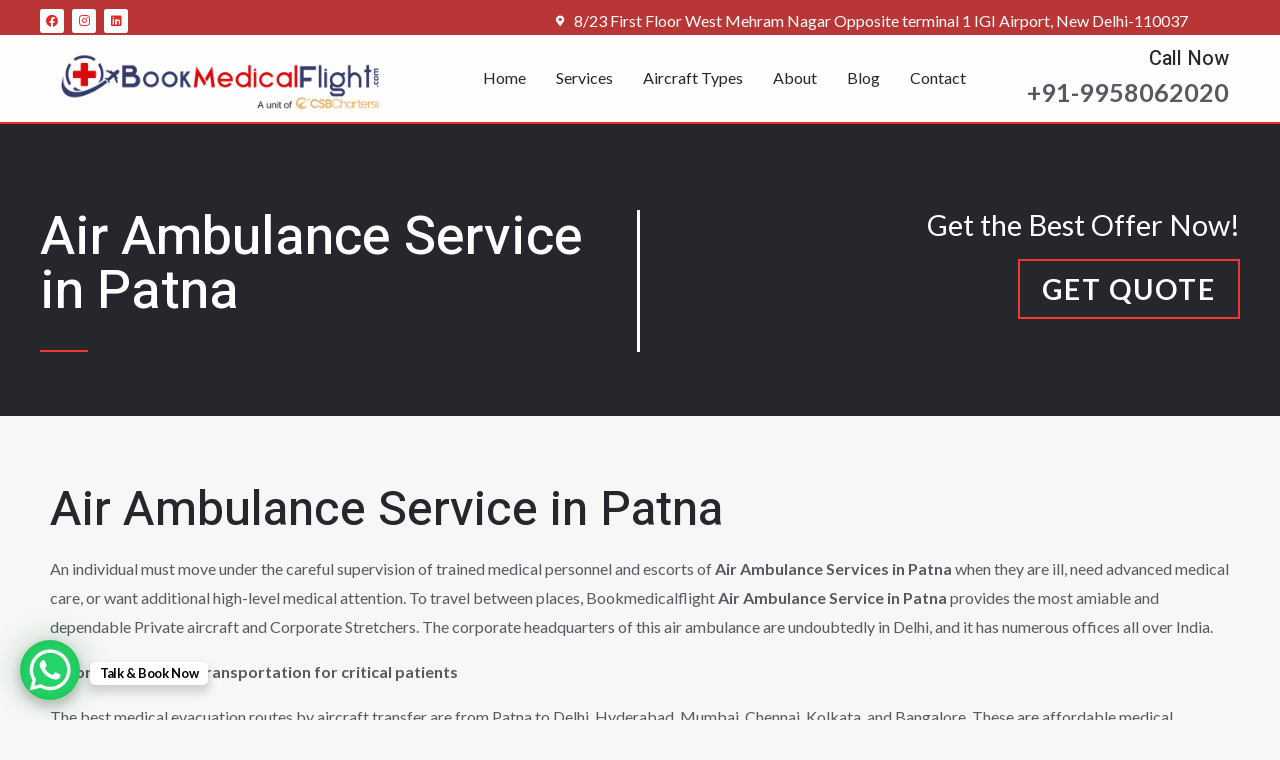

--- FILE ---
content_type: text/css
request_url: https://bookmedicalflight.com/wp-content/uploads/elementor/css/post-1998.css?ver=1746208348
body_size: 427
content:
.elementor-1998 .elementor-element.elementor-element-14db3480:not(.elementor-motion-effects-element-type-background), .elementor-1998 .elementor-element.elementor-element-14db3480 > .elementor-motion-effects-container > .elementor-motion-effects-layer{background-color:var( --e-global-color-astglobalcolor2 );}.elementor-1998 .elementor-element.elementor-element-14db3480{transition:background 0.3s, border 0.3s, border-radius 0.3s, box-shadow 0.3s;padding:86px 40px 64px 40px;}.elementor-1998 .elementor-element.elementor-element-14db3480 > .elementor-background-overlay{transition:background 0.3s, border-radius 0.3s, opacity 0.3s;}.elementor-1998 .elementor-element.elementor-element-17fc896c > .elementor-widget-wrap > .elementor-widget:not(.elementor-widget__width-auto):not(.elementor-widget__width-initial):not(:last-child):not(.elementor-absolute){margin-bottom:32px;}.elementor-1998 .elementor-element.elementor-element-17fc896c > .elementor-element-populated{border-style:solid;border-width:0px 3px 0px 0px;border-color:#FFFFFF;}.elementor-1998 .elementor-element.elementor-element-2cd00a17{text-align:left;}.elementor-1998 .elementor-element.elementor-element-2cd00a17 .elementor-heading-title{font-size:54px;color:#FFFFFF;}.elementor-1998 .elementor-element.elementor-element-5ea998fc{--divider-border-style:solid;--divider-color:var( --e-global-color-astglobalcolor0 );--divider-border-width:2px;}.elementor-1998 .elementor-element.elementor-element-5ea998fc .elementor-divider-separator{width:48px;margin:0 auto;margin-left:0;}.elementor-1998 .elementor-element.elementor-element-5ea998fc .elementor-divider{text-align:left;padding-block-start:0px;padding-block-end:0px;}.elementor-1998 .elementor-element.elementor-element-5d8b8641{text-align:right;}.elementor-1998 .elementor-element.elementor-element-5d8b8641 .elementor-heading-title{font-size:29px;color:#FFFFFF;}.elementor-1998 .elementor-element.elementor-element-24b0e791 .elementor-button{-webkit-box-pack:center;-ms-flex-pack:center;justify-content:center;-webkit-box-align:center;-ms-flex-align:center;align-items:center;display:inline-flex;font-size:28px;fill:#FFFFFF;color:#FFFFFF;}.elementor-1998 .elementor-element.elementor-element-4d72cce{padding:60px 0px 60px 0px;}@media(max-width:1024px){.elementor-1998 .elementor-element.elementor-element-14db3480{padding:144px 40px 48px 40px;}}@media(max-width:767px){.elementor-1998 .elementor-element.elementor-element-14db3480{padding:104px 24px 48px 24px;}.elementor-1998 .elementor-element.elementor-element-17fc896c > .elementor-element-populated{border-width:0px 0px 0px 0px;}.elementor-1998 .elementor-element.elementor-element-2cd00a17{text-align:center;}.elementor-1998 .elementor-element.elementor-element-2cd00a17 .elementor-heading-title{font-size:31px;}.elementor-1998 .elementor-element.elementor-element-5ea998fc .elementor-divider{text-align:center;}.elementor-1998 .elementor-element.elementor-element-5ea998fc .elementor-divider-separator{margin:0 auto;margin-center:0;}.elementor-1998 .elementor-element.elementor-element-5d8b8641{text-align:center;}}

--- FILE ---
content_type: text/css
request_url: https://bookmedicalflight.com/wp-content/uploads/elementor/css/post-1703.css?ver=1746123210
body_size: 1262
content:
.elementor-1703 .elementor-element.elementor-element-f659dcc:not(.elementor-motion-effects-element-type-background), .elementor-1703 .elementor-element.elementor-element-f659dcc > .elementor-motion-effects-container > .elementor-motion-effects-layer{background-color:#BA3636;}.elementor-1703 .elementor-element.elementor-element-f659dcc{transition:background 0.3s, border 0.3s, border-radius 0.3s, box-shadow 0.3s;margin-top:0px;margin-bottom:0px;padding:6px 0px 0px 0px;}.elementor-1703 .elementor-element.elementor-element-f659dcc > .elementor-background-overlay{transition:background 0.3s, border-radius 0.3s, opacity 0.3s;}.elementor-1703 .elementor-element.elementor-element-9b15ef3 > .elementor-element-populated{margin:0px 0px 0px 0px;--e-column-margin-right:0px;--e-column-margin-left:0px;padding:0px 0px 0px 0px;}.elementor-1703 .elementor-element.elementor-element-32883dc > .elementor-element-populated{margin:0px 0px 0px 0px;--e-column-margin-right:0px;--e-column-margin-left:0px;padding:0px 0px 0px 0px;}.elementor-1703 .elementor-element.elementor-element-fc07e73{--grid-template-columns:repeat(0, auto);--icon-size:12px;--grid-column-gap:5px;--grid-row-gap:0px;}.elementor-1703 .elementor-element.elementor-element-fc07e73 .elementor-widget-container{text-align:left;}.elementor-1703 .elementor-element.elementor-element-fc07e73 > .elementor-widget-container{margin:0px 0px 0px 0px;padding:0px 0px 0px 0px;}.elementor-1703 .elementor-element.elementor-element-fc07e73 .elementor-social-icon{background-color:#FFFFFF;}.elementor-1703 .elementor-element.elementor-element-fc07e73 .elementor-social-icon i{color:#E82626;}.elementor-1703 .elementor-element.elementor-element-fc07e73 .elementor-social-icon svg{fill:#E82626;}.elementor-1703 .elementor-element.elementor-element-6dacc4b > .elementor-element-populated{margin:0px 0px 0px 0px;--e-column-margin-right:0px;--e-column-margin-left:0px;padding:0px 0px 0px 0px;}.elementor-1703 .elementor-element.elementor-element-592a49f > .elementor-widget-container{margin:0px 0px 0px 0px;padding:0px 0px 0px 0px;}.elementor-1703 .elementor-element.elementor-element-592a49f .elementor-icon-list-items:not(.elementor-inline-items) .elementor-icon-list-item:not(:last-child){padding-bottom:calc(0px/2);}.elementor-1703 .elementor-element.elementor-element-592a49f .elementor-icon-list-items:not(.elementor-inline-items) .elementor-icon-list-item:not(:first-child){margin-top:calc(0px/2);}.elementor-1703 .elementor-element.elementor-element-592a49f .elementor-icon-list-items.elementor-inline-items .elementor-icon-list-item{margin-right:calc(0px/2);margin-left:calc(0px/2);}.elementor-1703 .elementor-element.elementor-element-592a49f .elementor-icon-list-items.elementor-inline-items{margin-right:calc(-0px/2);margin-left:calc(-0px/2);}body.rtl .elementor-1703 .elementor-element.elementor-element-592a49f .elementor-icon-list-items.elementor-inline-items .elementor-icon-list-item:after{left:calc(-0px/2);}body:not(.rtl) .elementor-1703 .elementor-element.elementor-element-592a49f .elementor-icon-list-items.elementor-inline-items .elementor-icon-list-item:after{right:calc(-0px/2);}.elementor-1703 .elementor-element.elementor-element-592a49f .elementor-icon-list-icon i{color:#FFFFFF;transition:color 0.3s;}.elementor-1703 .elementor-element.elementor-element-592a49f .elementor-icon-list-icon svg{fill:#FFFFFF;transition:fill 0.3s;}.elementor-1703 .elementor-element.elementor-element-592a49f .elementor-icon-list-item:hover .elementor-icon-list-icon i{color:#FFFFFF;}.elementor-1703 .elementor-element.elementor-element-592a49f .elementor-icon-list-item:hover .elementor-icon-list-icon svg{fill:#FFFFFF;}.elementor-1703 .elementor-element.elementor-element-592a49f{--e-icon-list-icon-size:11px;--icon-vertical-offset:0px;}.elementor-1703 .elementor-element.elementor-element-592a49f .elementor-icon-list-text{color:#FFFFFF;transition:color 0.3s;}.elementor-1703 .elementor-element.elementor-element-cc054af:not(.elementor-motion-effects-element-type-background), .elementor-1703 .elementor-element.elementor-element-cc054af > .elementor-motion-effects-container > .elementor-motion-effects-layer{background-color:#FFFFFFF0;}.elementor-1703 .elementor-element.elementor-element-cc054af{border-style:solid;border-width:0px 0px 2px 0px;border-color:#FF2626;transition:background 0.3s, border 0.3s, border-radius 0.3s, box-shadow 0.3s;padding:7px 0px 0px 0px;}.elementor-1703 .elementor-element.elementor-element-cc054af > .elementor-background-overlay{transition:background 0.3s, border-radius 0.3s, opacity 0.3s;}.elementor-1703 .elementor-element.elementor-element-59ba934 > .elementor-element-populated{margin:0px 0px 0px 0px;--e-column-margin-right:0px;--e-column-margin-left:0px;padding:0px 0px 0px 0px;}.elementor-1703 .elementor-element.elementor-element-dda5d95 > .elementor-element-populated{padding:13px 0px 0px 0px;}.elementor-1703 .elementor-element.elementor-element-1b3cdbe .menu-item a.hfe-menu-item{padding-left:15px;padding-right:15px;}.elementor-1703 .elementor-element.elementor-element-1b3cdbe .menu-item a.hfe-sub-menu-item{padding-left:calc( 15px + 20px );padding-right:15px;}.elementor-1703 .elementor-element.elementor-element-1b3cdbe .hfe-nav-menu__layout-vertical .menu-item ul ul a.hfe-sub-menu-item{padding-left:calc( 15px + 40px );padding-right:15px;}.elementor-1703 .elementor-element.elementor-element-1b3cdbe .hfe-nav-menu__layout-vertical .menu-item ul ul ul a.hfe-sub-menu-item{padding-left:calc( 15px + 60px );padding-right:15px;}.elementor-1703 .elementor-element.elementor-element-1b3cdbe .hfe-nav-menu__layout-vertical .menu-item ul ul ul ul a.hfe-sub-menu-item{padding-left:calc( 15px + 80px );padding-right:15px;}.elementor-1703 .elementor-element.elementor-element-1b3cdbe .menu-item a.hfe-menu-item, .elementor-1703 .elementor-element.elementor-element-1b3cdbe .menu-item a.hfe-sub-menu-item{padding-top:15px;padding-bottom:15px;}body:not(.rtl) .elementor-1703 .elementor-element.elementor-element-1b3cdbe .hfe-nav-menu__layout-horizontal .hfe-nav-menu > li.menu-item:not(:last-child){margin-right:0px;}body.rtl .elementor-1703 .elementor-element.elementor-element-1b3cdbe .hfe-nav-menu__layout-horizontal .hfe-nav-menu > li.menu-item:not(:last-child){margin-left:0px;}.elementor-1703 .elementor-element.elementor-element-1b3cdbe nav:not(.hfe-nav-menu__layout-horizontal) .hfe-nav-menu > li.menu-item:not(:last-child){margin-bottom:0px;}body:not(.rtl) .elementor-1703 .elementor-element.elementor-element-1b3cdbe .hfe-nav-menu__layout-horizontal .hfe-nav-menu > li.menu-item{margin-bottom:0px;}.elementor-1703 .elementor-element.elementor-element-1b3cdbe ul.sub-menu{width:220px;}.elementor-1703 .elementor-element.elementor-element-1b3cdbe .sub-menu a.hfe-sub-menu-item,
						 .elementor-1703 .elementor-element.elementor-element-1b3cdbe nav.hfe-dropdown li a.hfe-menu-item,
						 .elementor-1703 .elementor-element.elementor-element-1b3cdbe nav.hfe-dropdown li a.hfe-sub-menu-item,
						 .elementor-1703 .elementor-element.elementor-element-1b3cdbe nav.hfe-dropdown-expandible li a.hfe-menu-item,
						 .elementor-1703 .elementor-element.elementor-element-1b3cdbe nav.hfe-dropdown-expandible li a.hfe-sub-menu-item{padding-top:15px;padding-bottom:15px;}.elementor-1703 .elementor-element.elementor-element-1b3cdbe .hfe-nav-menu__toggle{margin:0 auto;}.elementor-1703 .elementor-element.elementor-element-1b3cdbe .hfe-nav-menu-layout:not(.hfe-pointer__framed) .menu-item.parent a.hfe-menu-item:before,
								.elementor-1703 .elementor-element.elementor-element-1b3cdbe .hfe-nav-menu-layout:not(.hfe-pointer__framed) .menu-item.parent a.hfe-menu-item:after{background-color:#F93E3E;}.elementor-1703 .elementor-element.elementor-element-1b3cdbe .hfe-nav-menu-layout:not(.hfe-pointer__framed) .menu-item.parent .sub-menu .hfe-has-submenu-container a:after{background-color:unset;}.elementor-1703 .elementor-element.elementor-element-1b3cdbe .hfe-pointer__framed .menu-item.parent a.hfe-menu-item:before,
								.elementor-1703 .elementor-element.elementor-element-1b3cdbe .hfe-pointer__framed .menu-item.parent a.hfe-menu-item:after{border-color:#F93E3E;}.elementor-1703 .elementor-element.elementor-element-1b3cdbe .sub-menu,
								.elementor-1703 .elementor-element.elementor-element-1b3cdbe nav.hfe-dropdown,
								.elementor-1703 .elementor-element.elementor-element-1b3cdbe nav.hfe-dropdown-expandible,
								.elementor-1703 .elementor-element.elementor-element-1b3cdbe nav.hfe-dropdown .menu-item a.hfe-menu-item,
								.elementor-1703 .elementor-element.elementor-element-1b3cdbe nav.hfe-dropdown .menu-item a.hfe-sub-menu-item{background-color:#fff;}.elementor-1703 .elementor-element.elementor-element-1b3cdbe .sub-menu li.menu-item:not(:last-child),
						.elementor-1703 .elementor-element.elementor-element-1b3cdbe nav.hfe-dropdown li.menu-item:not(:last-child),
						.elementor-1703 .elementor-element.elementor-element-1b3cdbe nav.hfe-dropdown-expandible li.menu-item:not(:last-child){border-bottom-style:solid;border-bottom-color:#c4c4c4;border-bottom-width:1px;}.elementor-1703 .elementor-element.elementor-element-138e98c > .elementor-element-populated{transition:background 0.3s, border 0.3s, border-radius 0.3s, box-shadow 0.3s;padding:7px 7px 7px 7px;}.elementor-1703 .elementor-element.elementor-element-138e98c > .elementor-element-populated > .elementor-background-overlay{transition:background 0.3s, border-radius 0.3s, opacity 0.3s;}.elementor-1703 .elementor-element.elementor-element-820aec3 .elementor-icon-box-wrapper{text-align:right;}.elementor-1703 .elementor-element.elementor-element-820aec3 .elementor-icon-box-title{margin-bottom:0px;}.elementor-1703 .elementor-element.elementor-element-820aec3 .elementor-icon-box-title, .elementor-1703 .elementor-element.elementor-element-820aec3 .elementor-icon-box-title a{font-size:20px;}.elementor-1703 .elementor-element.elementor-element-820aec3 .elementor-icon-box-description{font-size:25px;}.elementor-1703 .elementor-element.elementor-element-9abf4bf:not(.elementor-motion-effects-element-type-background), .elementor-1703 .elementor-element.elementor-element-9abf4bf > .elementor-motion-effects-container > .elementor-motion-effects-layer{background-color:#FFFFFFF0;}.elementor-1703 .elementor-element.elementor-element-9abf4bf{border-style:solid;border-width:0px 0px 2px 0px;border-color:#FF2626;transition:background 0.3s, border 0.3s, border-radius 0.3s, box-shadow 0.3s;padding:7px 0px 0px 0px;}.elementor-1703 .elementor-element.elementor-element-9abf4bf > .elementor-background-overlay{transition:background 0.3s, border-radius 0.3s, opacity 0.3s;}.elementor-1703 .elementor-element.elementor-element-016f588 > .elementor-element-populated{margin:0px 0px 0px 0px;--e-column-margin-right:0px;--e-column-margin-left:0px;padding:0px 0px 0px 0px;}.elementor-1703 .elementor-element.elementor-element-df22d7f .menu-item a.hfe-menu-item{padding-left:15px;padding-right:15px;}.elementor-1703 .elementor-element.elementor-element-df22d7f .menu-item a.hfe-sub-menu-item{padding-left:calc( 15px + 20px );padding-right:15px;}.elementor-1703 .elementor-element.elementor-element-df22d7f .hfe-nav-menu__layout-vertical .menu-item ul ul a.hfe-sub-menu-item{padding-left:calc( 15px + 40px );padding-right:15px;}.elementor-1703 .elementor-element.elementor-element-df22d7f .hfe-nav-menu__layout-vertical .menu-item ul ul ul a.hfe-sub-menu-item{padding-left:calc( 15px + 60px );padding-right:15px;}.elementor-1703 .elementor-element.elementor-element-df22d7f .hfe-nav-menu__layout-vertical .menu-item ul ul ul ul a.hfe-sub-menu-item{padding-left:calc( 15px + 80px );padding-right:15px;}.elementor-1703 .elementor-element.elementor-element-df22d7f .menu-item a.hfe-menu-item, .elementor-1703 .elementor-element.elementor-element-df22d7f .menu-item a.hfe-sub-menu-item{padding-top:15px;padding-bottom:15px;}body:not(.rtl) .elementor-1703 .elementor-element.elementor-element-df22d7f .hfe-nav-menu__layout-horizontal .hfe-nav-menu > li.menu-item:not(:last-child){margin-right:0px;}body.rtl .elementor-1703 .elementor-element.elementor-element-df22d7f .hfe-nav-menu__layout-horizontal .hfe-nav-menu > li.menu-item:not(:last-child){margin-left:0px;}.elementor-1703 .elementor-element.elementor-element-df22d7f nav:not(.hfe-nav-menu__layout-horizontal) .hfe-nav-menu > li.menu-item:not(:last-child){margin-bottom:0px;}body:not(.rtl) .elementor-1703 .elementor-element.elementor-element-df22d7f .hfe-nav-menu__layout-horizontal .hfe-nav-menu > li.menu-item{margin-bottom:0px;}.elementor-1703 .elementor-element.elementor-element-df22d7f ul.sub-menu{width:220px;}.elementor-1703 .elementor-element.elementor-element-df22d7f .sub-menu a.hfe-sub-menu-item,
						 .elementor-1703 .elementor-element.elementor-element-df22d7f nav.hfe-dropdown li a.hfe-menu-item,
						 .elementor-1703 .elementor-element.elementor-element-df22d7f nav.hfe-dropdown li a.hfe-sub-menu-item,
						 .elementor-1703 .elementor-element.elementor-element-df22d7f nav.hfe-dropdown-expandible li a.hfe-menu-item,
						 .elementor-1703 .elementor-element.elementor-element-df22d7f nav.hfe-dropdown-expandible li a.hfe-sub-menu-item{padding-top:15px;padding-bottom:15px;}.elementor-1703 .elementor-element.elementor-element-df22d7f .hfe-nav-menu__toggle{margin:0 auto;}.elementor-1703 .elementor-element.elementor-element-df22d7f .hfe-nav-menu-layout:not(.hfe-pointer__framed) .menu-item.parent a.hfe-menu-item:before,
								.elementor-1703 .elementor-element.elementor-element-df22d7f .hfe-nav-menu-layout:not(.hfe-pointer__framed) .menu-item.parent a.hfe-menu-item:after{background-color:#F93E3E;}.elementor-1703 .elementor-element.elementor-element-df22d7f .hfe-nav-menu-layout:not(.hfe-pointer__framed) .menu-item.parent .sub-menu .hfe-has-submenu-container a:after{background-color:unset;}.elementor-1703 .elementor-element.elementor-element-df22d7f .hfe-pointer__framed .menu-item.parent a.hfe-menu-item:before,
								.elementor-1703 .elementor-element.elementor-element-df22d7f .hfe-pointer__framed .menu-item.parent a.hfe-menu-item:after{border-color:#F93E3E;}.elementor-1703 .elementor-element.elementor-element-df22d7f .sub-menu,
								.elementor-1703 .elementor-element.elementor-element-df22d7f nav.hfe-dropdown,
								.elementor-1703 .elementor-element.elementor-element-df22d7f nav.hfe-dropdown-expandible,
								.elementor-1703 .elementor-element.elementor-element-df22d7f nav.hfe-dropdown .menu-item a.hfe-menu-item,
								.elementor-1703 .elementor-element.elementor-element-df22d7f nav.hfe-dropdown .menu-item a.hfe-sub-menu-item{background-color:#fff;}.elementor-1703 .elementor-element.elementor-element-df22d7f .sub-menu li.menu-item:not(:last-child),
						.elementor-1703 .elementor-element.elementor-element-df22d7f nav.hfe-dropdown li.menu-item:not(:last-child),
						.elementor-1703 .elementor-element.elementor-element-df22d7f nav.hfe-dropdown-expandible li.menu-item:not(:last-child){border-bottom-style:solid;border-bottom-color:#c4c4c4;border-bottom-width:1px;}@media(max-width:1024px){body:not(.rtl) .elementor-1703 .elementor-element.elementor-element-1b3cdbe.hfe-nav-menu__breakpoint-tablet .hfe-nav-menu__layout-horizontal .hfe-nav-menu > li.menu-item:not(:last-child){margin-right:0px;}body .elementor-1703 .elementor-element.elementor-element-1b3cdbe nav.hfe-nav-menu__layout-vertical .hfe-nav-menu > li.menu-item:not(:last-child){margin-bottom:0px;}body:not(.rtl) .elementor-1703 .elementor-element.elementor-element-df22d7f.hfe-nav-menu__breakpoint-tablet .hfe-nav-menu__layout-horizontal .hfe-nav-menu > li.menu-item:not(:last-child){margin-right:0px;}body .elementor-1703 .elementor-element.elementor-element-df22d7f nav.hfe-nav-menu__layout-vertical .hfe-nav-menu > li.menu-item:not(:last-child){margin-bottom:0px;}}@media(min-width:768px){.elementor-1703 .elementor-element.elementor-element-32883dc{width:42.966%;}.elementor-1703 .elementor-element.elementor-element-6dacc4b{width:57.034%;}.elementor-1703 .elementor-element.elementor-element-5fa2231{width:30.025%;}.elementor-1703 .elementor-element.elementor-element-dda5d95{width:48.426%;}.elementor-1703 .elementor-element.elementor-element-138e98c{width:21.215%;}}@media(max-width:767px){.elementor-1703 .elementor-element.elementor-element-fc07e73 .elementor-widget-container{text-align:left;}body:not(.rtl) .elementor-1703 .elementor-element.elementor-element-1b3cdbe.hfe-nav-menu__breakpoint-mobile .hfe-nav-menu__layout-horizontal .hfe-nav-menu > li.menu-item:not(:last-child){margin-right:0px;}body .elementor-1703 .elementor-element.elementor-element-1b3cdbe nav.hfe-nav-menu__layout-vertical .hfe-nav-menu > li.menu-item:not(:last-child){margin-bottom:0px;}.elementor-1703 .elementor-element.elementor-element-bcb5391{width:var( --container-widget-width, 80% );max-width:80%;--container-widget-width:80%;--container-widget-flex-grow:0;}body:not(.rtl) .elementor-1703 .elementor-element.elementor-element-df22d7f.hfe-nav-menu__breakpoint-mobile .hfe-nav-menu__layout-horizontal .hfe-nav-menu > li.menu-item:not(:last-child){margin-right:0px;}body .elementor-1703 .elementor-element.elementor-element-df22d7f nav.hfe-nav-menu__layout-vertical .hfe-nav-menu > li.menu-item:not(:last-child){margin-bottom:0px;}.elementor-1703 .elementor-element.elementor-element-df22d7f{width:var( --container-widget-width, 20% );max-width:20%;--container-widget-width:20%;--container-widget-flex-grow:0;}}

--- FILE ---
content_type: text/css
request_url: https://bookmedicalflight.com/wp-content/uploads/elementor/css/post-1897.css?ver=1746123210
body_size: 1491
content:
.elementor-1897 .elementor-element.elementor-element-4123af20{transition:background 0.3s, border 0.3s, border-radius 0.3s, box-shadow 0.3s;margin-top:55px;margin-bottom:0px;}.elementor-1897 .elementor-element.elementor-element-4123af20 > .elementor-background-overlay{transition:background 0.3s, border-radius 0.3s, opacity 0.3s;}.elementor-1897 .elementor-element.elementor-element-5c53221c > .elementor-element-populated{padding:60px 120px 23px 0px;}.elementor-1897 .elementor-element.elementor-element-7f26a6e0 .elementor-heading-title{font-size:45px;}.elementor-1897 .elementor-element.elementor-element-58c3983e > .elementor-widget-container{margin:0px 0px -16px 0px;}.elementor-1897 .elementor-element.elementor-element-58c3983e{font-weight:600;color:var( --e-global-color-astglobalcolor2 );}.elementor-1897 .elementor-element.elementor-element-2feb3e2a .elementor-icon-list-icon i{color:var( --e-global-color-astglobalcolor0 );transition:color 0.3s;}.elementor-1897 .elementor-element.elementor-element-2feb3e2a .elementor-icon-list-icon svg{fill:var( --e-global-color-astglobalcolor0 );transition:fill 0.3s;}.elementor-1897 .elementor-element.elementor-element-2feb3e2a{--e-icon-list-icon-size:14px;--icon-vertical-offset:0px;}.elementor-1897 .elementor-element.elementor-element-2feb3e2a .elementor-icon-list-item > .elementor-icon-list-text, .elementor-1897 .elementor-element.elementor-element-2feb3e2a .elementor-icon-list-item > a{font-size:25px;}.elementor-1897 .elementor-element.elementor-element-2feb3e2a .elementor-icon-list-text{transition:color 0.3s;}.elementor-1897 .elementor-element.elementor-element-586eac2d:not(.elementor-motion-effects-element-type-background) > .elementor-widget-wrap, .elementor-1897 .elementor-element.elementor-element-586eac2d > .elementor-widget-wrap > .elementor-motion-effects-container > .elementor-motion-effects-layer{background-color:#f2382c;}.elementor-1897 .elementor-element.elementor-element-586eac2d > .elementor-element-populated, .elementor-1897 .elementor-element.elementor-element-586eac2d > .elementor-element-populated > .elementor-background-overlay, .elementor-1897 .elementor-element.elementor-element-586eac2d > .elementor-background-slideshow{border-radius:30px 30px 0px 0px;}.elementor-1897 .elementor-element.elementor-element-586eac2d > .elementor-element-populated{transition:background 0.3s, border 0.3s, border-radius 0.3s, box-shadow 0.3s;padding:40px 40px 30px 40px;}.elementor-1897 .elementor-element.elementor-element-586eac2d > .elementor-element-populated > .elementor-background-overlay{transition:background 0.3s, border-radius 0.3s, opacity 0.3s;}.elementor-1897 .elementor-element.elementor-element-4b1e268c:not(.elementor-motion-effects-element-type-background), .elementor-1897 .elementor-element.elementor-element-4b1e268c > .elementor-motion-effects-container > .elementor-motion-effects-layer{background-color:#343c6c;background-image:url("https://bookmedicalflight.com/wp-content/uploads/2021/05/security-service-rank-img-bg.jpg");}.elementor-1897 .elementor-element.elementor-element-4b1e268c > .elementor-background-overlay{background-color:#19196C;opacity:0.79;transition:background 0.3s, border-radius 0.3s, opacity 0.3s;}.elementor-1897 .elementor-element.elementor-element-4b1e268c{transition:background 0.3s, border 0.3s, border-radius 0.3s, box-shadow 0.3s;padding:60px 0px 60px 0px;}.elementor-1897 .elementor-element.elementor-element-6d70624a .elementor-heading-title{color:#FFFFFF;}.elementor-1897 .elementor-element.elementor-element-2eb642ba{color:#FFFFFF;}.elementor-1897 .elementor-element.elementor-element-7241a84e{--divider-border-style:solid;--divider-color:#FF1212;--divider-border-width:3.6px;}.elementor-1897 .elementor-element.elementor-element-7241a84e .elementor-divider-separator{width:19%;}.elementor-1897 .elementor-element.elementor-element-7241a84e .elementor-divider{padding-block-start:11px;padding-block-end:11px;}.elementor-1897 .elementor-element.elementor-element-68ad0474 .elementor-icon-list-icon i{color:#FA2D2D;transition:color 0.3s;}.elementor-1897 .elementor-element.elementor-element-68ad0474 .elementor-icon-list-icon svg{fill:#FA2D2D;transition:fill 0.3s;}.elementor-1897 .elementor-element.elementor-element-68ad0474{--e-icon-list-icon-size:14px;--icon-vertical-offset:0px;}.elementor-1897 .elementor-element.elementor-element-68ad0474 .elementor-icon-list-item > .elementor-icon-list-text, .elementor-1897 .elementor-element.elementor-element-68ad0474 .elementor-icon-list-item > a{font-size:20px;}.elementor-1897 .elementor-element.elementor-element-68ad0474 .elementor-icon-list-text{color:#FFFFFF;transition:color 0.3s;}.elementor-1897 .elementor-element.elementor-element-205e6955 .elementor-icon-list-icon i{color:#FA2D2D;transition:color 0.3s;}.elementor-1897 .elementor-element.elementor-element-205e6955 .elementor-icon-list-icon svg{fill:#FA2D2D;transition:fill 0.3s;}.elementor-1897 .elementor-element.elementor-element-205e6955{--e-icon-list-icon-size:14px;--icon-vertical-offset:0px;}.elementor-1897 .elementor-element.elementor-element-205e6955 .elementor-icon-list-item > .elementor-icon-list-text, .elementor-1897 .elementor-element.elementor-element-205e6955 .elementor-icon-list-item > a{font-size:20px;}.elementor-1897 .elementor-element.elementor-element-205e6955 .elementor-icon-list-text{color:#FFFFFF;transition:color 0.3s;}.elementor-1897 .elementor-element.elementor-element-2fefe5de .elementor-icon-list-icon i{color:#FA2D2D;transition:color 0.3s;}.elementor-1897 .elementor-element.elementor-element-2fefe5de .elementor-icon-list-icon svg{fill:#FA2D2D;transition:fill 0.3s;}.elementor-1897 .elementor-element.elementor-element-2fefe5de{--e-icon-list-icon-size:14px;--icon-vertical-offset:0px;}.elementor-1897 .elementor-element.elementor-element-2fefe5de .elementor-icon-list-item > .elementor-icon-list-text, .elementor-1897 .elementor-element.elementor-element-2fefe5de .elementor-icon-list-item > a{font-size:20px;}.elementor-1897 .elementor-element.elementor-element-2fefe5de .elementor-icon-list-text{color:#FFFFFF;transition:color 0.3s;}.elementor-1897 .elementor-element.elementor-element-55bf0e3d .elementor-icon-list-icon i{color:#FA2D2D;transition:color 0.3s;}.elementor-1897 .elementor-element.elementor-element-55bf0e3d .elementor-icon-list-icon svg{fill:#FA2D2D;transition:fill 0.3s;}.elementor-1897 .elementor-element.elementor-element-55bf0e3d{--e-icon-list-icon-size:14px;--icon-vertical-offset:0px;}.elementor-1897 .elementor-element.elementor-element-55bf0e3d .elementor-icon-list-item > .elementor-icon-list-text, .elementor-1897 .elementor-element.elementor-element-55bf0e3d .elementor-icon-list-item > a{font-size:20px;}.elementor-1897 .elementor-element.elementor-element-55bf0e3d .elementor-icon-list-text{color:#FFFFFF;transition:color 0.3s;}.elementor-1897 .elementor-element.elementor-element-f6ceb5c{transition:background 0.3s, border 0.3s, border-radius 0.3s, box-shadow 0.3s;padding:60px 0px 20px 0px;}.elementor-1897 .elementor-element.elementor-element-f6ceb5c > .elementor-background-overlay{transition:background 0.3s, border-radius 0.3s, opacity 0.3s;}.elementor-1897 .elementor-element.elementor-element-9c8a0a8 > .elementor-element-populated{margin:0px 83px 0px 0px;--e-column-margin-right:83px;--e-column-margin-left:0px;}.elementor-1897 .elementor-element.elementor-element-5da0b6c .elementor-icon-list-items:not(.elementor-inline-items) .elementor-icon-list-item:not(:last-child){padding-bottom:calc(0px/2);}.elementor-1897 .elementor-element.elementor-element-5da0b6c .elementor-icon-list-items:not(.elementor-inline-items) .elementor-icon-list-item:not(:first-child){margin-top:calc(0px/2);}.elementor-1897 .elementor-element.elementor-element-5da0b6c .elementor-icon-list-items.elementor-inline-items .elementor-icon-list-item{margin-right:calc(0px/2);margin-left:calc(0px/2);}.elementor-1897 .elementor-element.elementor-element-5da0b6c .elementor-icon-list-items.elementor-inline-items{margin-right:calc(-0px/2);margin-left:calc(-0px/2);}body.rtl .elementor-1897 .elementor-element.elementor-element-5da0b6c .elementor-icon-list-items.elementor-inline-items .elementor-icon-list-item:after{left:calc(-0px/2);}body:not(.rtl) .elementor-1897 .elementor-element.elementor-element-5da0b6c .elementor-icon-list-items.elementor-inline-items .elementor-icon-list-item:after{right:calc(-0px/2);}.elementor-1897 .elementor-element.elementor-element-5da0b6c .elementor-icon-list-icon i{color:#FF3B3B;transition:color 0.3s;}.elementor-1897 .elementor-element.elementor-element-5da0b6c .elementor-icon-list-icon svg{fill:#FF3B3B;transition:fill 0.3s;}.elementor-1897 .elementor-element.elementor-element-5da0b6c{--e-icon-list-icon-size:33px;--icon-vertical-offset:0px;}.elementor-1897 .elementor-element.elementor-element-5da0b6c .elementor-icon-list-item > .elementor-icon-list-text, .elementor-1897 .elementor-element.elementor-element-5da0b6c .elementor-icon-list-item > a{font-size:19px;}.elementor-1897 .elementor-element.elementor-element-5da0b6c .elementor-icon-list-text{color:#FF4949;transition:color 0.3s;}.elementor-1897 .elementor-element.elementor-element-35d78dc{width:var( --container-widget-width, 50% );max-width:50%;--container-widget-width:50%;--container-widget-flex-grow:0;}.elementor-1897 .elementor-element.elementor-element-35d78dc .elementor-button{font-size:17px;}.elementor-1897 .elementor-element.elementor-element-b3b3547{width:var( --container-widget-width, 50% );max-width:50%;--container-widget-width:50%;--container-widget-flex-grow:0;}.elementor-1897 .elementor-element.elementor-element-b3b3547 .elementor-button{font-size:17px;}.elementor-1897 .elementor-element.elementor-element-bcaf83e > .elementor-element-populated{padding:20px 20px 20px 20px;}.elementor-1897 .elementor-element.elementor-element-9f2c129 .elementor-heading-title{font-size:28px;}.elementor-1897 .elementor-element.elementor-element-becc379{--divider-border-style:solid;--divider-color:#000;--divider-border-width:1px;}.elementor-1897 .elementor-element.elementor-element-becc379 .elementor-divider-separator{width:15%;}.elementor-1897 .elementor-element.elementor-element-becc379 .elementor-divider{padding-block-start:2px;padding-block-end:2px;}.elementor-1897 .elementor-element.elementor-element-d5dcf73 .elementor-icon-list-items:not(.elementor-inline-items) .elementor-icon-list-item:not(:last-child){padding-bottom:calc(6px/2);}.elementor-1897 .elementor-element.elementor-element-d5dcf73 .elementor-icon-list-items:not(.elementor-inline-items) .elementor-icon-list-item:not(:first-child){margin-top:calc(6px/2);}.elementor-1897 .elementor-element.elementor-element-d5dcf73 .elementor-icon-list-items.elementor-inline-items .elementor-icon-list-item{margin-right:calc(6px/2);margin-left:calc(6px/2);}.elementor-1897 .elementor-element.elementor-element-d5dcf73 .elementor-icon-list-items.elementor-inline-items{margin-right:calc(-6px/2);margin-left:calc(-6px/2);}body.rtl .elementor-1897 .elementor-element.elementor-element-d5dcf73 .elementor-icon-list-items.elementor-inline-items .elementor-icon-list-item:after{left:calc(-6px/2);}body:not(.rtl) .elementor-1897 .elementor-element.elementor-element-d5dcf73 .elementor-icon-list-items.elementor-inline-items .elementor-icon-list-item:after{right:calc(-6px/2);}.elementor-1897 .elementor-element.elementor-element-d5dcf73 .elementor-icon-list-icon i{transition:color 0.3s;}.elementor-1897 .elementor-element.elementor-element-d5dcf73 .elementor-icon-list-icon svg{transition:fill 0.3s;}.elementor-1897 .elementor-element.elementor-element-d5dcf73{--e-icon-list-icon-size:14px;--icon-vertical-offset:0px;}.elementor-1897 .elementor-element.elementor-element-d5dcf73 .elementor-icon-list-text{transition:color 0.3s;}.elementor-1897 .elementor-element.elementor-element-2e46176 > .elementor-element-populated{padding:20px 20px 20px 20px;}.elementor-1897 .elementor-element.elementor-element-a356a69 .elementor-heading-title{font-size:28px;}.elementor-1897 .elementor-element.elementor-element-f3c9f6b{--divider-border-style:solid;--divider-color:#000;--divider-border-width:1px;}.elementor-1897 .elementor-element.elementor-element-f3c9f6b .elementor-divider-separator{width:7%;}.elementor-1897 .elementor-element.elementor-element-f3c9f6b .elementor-divider{padding-block-start:2px;padding-block-end:2px;}.elementor-1897 .elementor-element.elementor-element-3595c62 .elementor-icon-list-items:not(.elementor-inline-items) .elementor-icon-list-item:not(:last-child){padding-bottom:calc(20px/2);}.elementor-1897 .elementor-element.elementor-element-3595c62 .elementor-icon-list-items:not(.elementor-inline-items) .elementor-icon-list-item:not(:first-child){margin-top:calc(20px/2);}.elementor-1897 .elementor-element.elementor-element-3595c62 .elementor-icon-list-items.elementor-inline-items .elementor-icon-list-item{margin-right:calc(20px/2);margin-left:calc(20px/2);}.elementor-1897 .elementor-element.elementor-element-3595c62 .elementor-icon-list-items.elementor-inline-items{margin-right:calc(-20px/2);margin-left:calc(-20px/2);}body.rtl .elementor-1897 .elementor-element.elementor-element-3595c62 .elementor-icon-list-items.elementor-inline-items .elementor-icon-list-item:after{left:calc(-20px/2);}body:not(.rtl) .elementor-1897 .elementor-element.elementor-element-3595c62 .elementor-icon-list-items.elementor-inline-items .elementor-icon-list-item:after{right:calc(-20px/2);}.elementor-1897 .elementor-element.elementor-element-3595c62 .elementor-icon-list-item:not(:last-child):after{content:"";border-color:#ddd;}.elementor-1897 .elementor-element.elementor-element-3595c62 .elementor-icon-list-items:not(.elementor-inline-items) .elementor-icon-list-item:not(:last-child):after{border-top-style:solid;border-top-width:1px;}.elementor-1897 .elementor-element.elementor-element-3595c62 .elementor-icon-list-items.elementor-inline-items .elementor-icon-list-item:not(:last-child):after{border-left-style:solid;}.elementor-1897 .elementor-element.elementor-element-3595c62 .elementor-inline-items .elementor-icon-list-item:not(:last-child):after{border-left-width:1px;}.elementor-1897 .elementor-element.elementor-element-3595c62 .elementor-icon-list-icon i{color:#FF1B1B;transition:color 0.3s;}.elementor-1897 .elementor-element.elementor-element-3595c62 .elementor-icon-list-icon svg{fill:#FF1B1B;transition:fill 0.3s;}.elementor-1897 .elementor-element.elementor-element-3595c62{--e-icon-list-icon-size:25px;--e-icon-list-icon-align:left;--e-icon-list-icon-margin:0 calc(var(--e-icon-list-icon-size, 1em) * 0.25) 0 0;--icon-vertical-offset:0px;}.elementor-1897 .elementor-element.elementor-element-3595c62 .elementor-icon-list-text{transition:color 0.3s;}.elementor-1897 .elementor-element.elementor-element-577f743{--divider-border-style:solid;--divider-color:#000;--divider-border-width:1px;}.elementor-1897 .elementor-element.elementor-element-577f743 .elementor-divider-separator{width:100%;}.elementor-1897 .elementor-element.elementor-element-577f743 .elementor-divider{padding-block-start:2px;padding-block-end:2px;}.elementor-1897 .elementor-element.elementor-element-1bb5b19{padding:0px 0px 7px 0px;}.elementor-1897 .elementor-element.elementor-element-878f013 > .elementor-element-populated{padding:0px 0px 0px 0px;}.elementor-1897 .elementor-element.elementor-element-f7634f3 > .elementor-element-populated{padding:0px 0px 0px 0px;}.elementor-1897 .elementor-element.elementor-element-ceb5cda > .elementor-widget-container{margin:0px 0px 0px 0px;padding:0px 0px 0px 0px;}.elementor-1897 .elementor-element.elementor-element-ceb5cda{text-align:right;}@media(min-width:768px){.elementor-1897 .elementor-element.elementor-element-9c8a0a8{width:46.638%;}.elementor-1897 .elementor-element.elementor-element-bcaf83e{width:19.073%;}.elementor-1897 .elementor-element.elementor-element-2e46176{width:33.927%;}}@media(max-width:1024px){.elementor-1897 .elementor-element.elementor-element-5c53221c > .elementor-element-populated{padding:80px 30px 80px 30px;}.elementor-1897 .elementor-element.elementor-element-586eac2d > .elementor-element-populated{padding:80px 30px 40px 30px;}}@media(max-width:767px){.elementor-1897 .elementor-element.elementor-element-5c53221c > .elementor-element-populated{padding:64px 24px 48px 24px;}.elementor-1897 .elementor-element.elementor-element-586eac2d > .elementor-element-populated{padding:24px 24px 48px 24px;}.elementor-1897 .elementor-element.elementor-element-9c8a0a8 > .elementor-element-populated{margin:0px 0px 0px 0px;--e-column-margin-right:0px;--e-column-margin-left:0px;}.elementor-1897 .elementor-element.elementor-element-feb7fa3 img{width:100%;}.elementor-1897 .elementor-element.elementor-element-35d78dc{width:var( --container-widget-width, 95% );max-width:95%;--container-widget-width:95%;--container-widget-flex-grow:0;}.elementor-1897 .elementor-element.elementor-element-b3b3547{width:var( --container-widget-width, 58% );max-width:58%;--container-widget-width:58%;--container-widget-flex-grow:0;}.elementor-1897 .elementor-element.elementor-element-9f2c129{text-align:center;}.elementor-1897 .elementor-element.elementor-element-becc379 .elementor-divider{text-align:center;}.elementor-1897 .elementor-element.elementor-element-becc379 .elementor-divider-separator{margin:0 auto;margin-center:0;}.elementor-1897 .elementor-element.elementor-element-d24b65e > .elementor-widget-container{padding:0px 0px 8px 0px;}.elementor-1897 .elementor-element.elementor-element-d24b65e{text-align:center;}.elementor-1897 .elementor-element.elementor-element-ceb5cda > .elementor-widget-container{padding:0px 0px 8px 0px;}.elementor-1897 .elementor-element.elementor-element-ceb5cda{text-align:center;}}

--- FILE ---
content_type: text/css
request_url: https://bookmedicalflight.com/wp-content/uploads/forminator/1871_d81f912bea620b1d2d5af6d9d17ca6ae/css/style-1871.css?ver=1677334298
body_size: 2495
content:
#forminator-module-1871:not(.select2-dropdown) {
		padding-top: 0;
		padding-right: 0;
		padding-bottom: 0;
		padding-left: 0;
	}


	#forminator-module-1871 {
		border-width: 0;
		border-style: none;
		border-radius: 0;
		-moz-border-radius: 0;
		-webkit-border-radius: 0;
	}


	#forminator-module-1871 {
					border-color: rgba(0,0,0,0);
							background-color: rgba(0,0,0,0);
			}

#forminator-module-1871 .forminator-pagination-footer .forminator-button-paypal {
			flex: 1;
	}
#forminator-module-1871 .forminator-button-paypal > .paypal-buttons {
		}
	.forminator-ui#forminator-module-1871.forminator-design--flat .forminator-response-message,
	.forminator-ui#forminator-module-1871.forminator-design--flat .forminator-response-message p {
		font-size: 15px;
		font-family: inherit;
		font-weight: 400;
	}


	#forminator-module-1871.forminator-design--flat .forminator-response-message.forminator-error {
					background-color: #F9E4E8;
			}

	#forminator-module-1871.forminator-design--flat .forminator-response-message.forminator-error,
	#forminator-module-1871.forminator-design--flat .forminator-response-message.forminator-error p {
					color: #333333;
			}


	#forminator-module-1871.forminator-design--flat .forminator-response-message.forminator-success {
					background-color: #BCEEE6;
			}

	#forminator-module-1871.forminator-design--flat .forminator-response-message.forminator-success,
	#forminator-module-1871.forminator-design--flat .forminator-response-message.forminator-success p {
					color: #333333;
			}


	.forminator-ui#forminator-module-1871.forminator-design--flat .forminator-response-message.forminator-loading {
					background-color: #F8F8F8;
			}

	.forminator-ui#forminator-module-1871.forminator-design--flat .forminator-response-message.forminator-loading,
	.forminator-ui#forminator-module-1871.forminator-design--flat .forminator-response-message.forminator-loading p {
					color: #666666;
			}


	.forminator-ui#forminator-module-1871.forminator-design--flat .forminator-title {
		font-size: 45px;
		font-family: inherit;
		font-weight: 400;
		text-align: left;
	}

	.forminator-ui#forminator-module-1871.forminator-design--flat .forminator-subtitle {
		font-size: 18px;
		font-family: inherit;
		font-weight: 400;
		text-align: left;
	}


	.forminator-ui#forminator-module-1871.forminator-design--flat .forminator-title {
					color: #333333;
			}

	.forminator-ui#forminator-module-1871.forminator-design--flat .forminator-subtitle {
					color: #333333;
			}


	.forminator-ui#forminator-module-1871.forminator-design--flat .forminator-label {
		font-size: 12px;
		font-family: inherit;
		font-weight: 700;
	}


	.forminator-ui#forminator-module-1871.forminator-design--flat .forminator-label {
					color: #000000;
			}

	.forminator-ui#forminator-module-1871.forminator-design--flat .forminator-label .forminator-required {
					color: #E04562;
			}


	.forminator-ui#forminator-module-1871.forminator-design--flat .forminator-description-password {
		display: block;
	}

	.forminator-ui#forminator-module-1871.forminator-design--flat .forminator-description,
	.forminator-ui#forminator-module-1871.forminator-design--flat .forminator-description p {
		font-size: 12px;
		font-family: inherit;
		font-weight: 400;
	}

	.forminator-ui#forminator-module-1871.forminator-design--flat .forminator-description a,
	.forminator-ui#forminator-module-1871.forminator-design--flat .forminator-description a:hover,
	.forminator-ui#forminator-module-1871.forminator-design--flat .forminator-description a:focus,
	.forminator-ui#forminator-module-1871.forminator-design--flat .forminator-description a:active {
		box-shadow: none;
		text-decoration: none;
	}

	.forminator-ui#forminator-module-1871.forminator-design--flat .forminator-description p {
		margin: 0;
		padding: 0;
		border: 0;
	}


	.forminator-ui#forminator-module-1871.forminator-design--flat .forminator-description,
	.forminator-ui#forminator-module-1871.forminator-design--flat .forminator-description p {
					color: #777771;
			}

	.forminator-ui#forminator-module-1871.forminator-design--flat .forminator-description a {
		color: #17A8E3;
	}

	.forminator-ui#forminator-module-1871.forminator-design--flat .forminator-description a:hover {
		color: #008FCA;
	}

	.forminator-ui#forminator-module-1871.forminator-design--flat .forminator-description a:active {
		color: #008FCA;
	}


	.forminator-ui#forminator-module-1871.forminator-design--flat .forminator-error-message {
		font-size: 12px;
		font-family: inherit;
		font-weight: 500;
	}


	.forminator-ui#forminator-module-1871.forminator-design--flat .forminator-error-message {
					background-color: #F9E4E8;
							color: #E04562;
			}


	.forminator-ui#forminator-module-1871.forminator-design--flat .forminator-input,
	.forminator-ui#forminator-module-1871.forminator-design--flat .forminator-input input {
		font-size: 16px;
		font-family: inherit;
		font-weight: 400;
	}


	#forminator-module-1871.forminator-design--flat .forminator-input {
					background-color: #EDEDED;
							color: #000000;
			}

	#forminator-module-1871.forminator-design--flat .forminator-input.forminator-calculation:disabled {
					-webkit-text-fill-color: #000000;
				opacity: 1;
	}

	#forminator-module-1871.forminator-design--flat .forminator-input:hover {
					color: #000000;
			}

	#forminator-module-1871.forminator-design--flat .forminator-input:focus,
	#forminator-module-1871.forminator-design--flat .forminator-input:active {
					color: #000000;
			}

	#forminator-module-1871.forminator-design--flat .forminator-input::placeholder {
					color: #888888;
			}

	#forminator-module-1871.forminator-design--flat .forminator-input:-moz-placeholder {
					color: #888888;
			}

	#forminator-module-1871.forminator-design--flat .forminator-input::-moz-placeholder {
					color: #888888;
			}

	#forminator-module-1871.forminator-design--flat .forminator-input:-ms-input-placeholder {
					color: #888888;
			}

	#forminator-module-1871.forminator-design--flat .forminator-input::-webkit-input-placeholder {
					color: #888888;
			}

	#forminator-module-1871.forminator-design--flat .forminator-is_hover .forminator-input {
					background-color: #E6E6E6;
			}

	#forminator-module-1871.forminator-design--flat .forminator-is_active .forminator-input {
					background-color: #E6E6E6;
			}

	#forminator-module-1871.forminator-design--flat .forminator-has_error .forminator-input {
					box-shadow: inset 2px 0 0 0 #E04562;
			-moz-box-shadow: inset 2px 0 0 0 #E04562;
			-webkit-box-shadow: inset 2px 0 0 0 #E04562;
			}

	#forminator-module-1871.forminator-design--flat .forminator-input-with-icon [class*="forminator-icon-"] {
					color: #777771;
			}

	#forminator-module-1871.forminator-design--flat .forminator-input-with-icon:hover [class*="forminator-icon-"],
					color: #777771;
			}

	#forminator-module-1871.forminator-design--flat .forminator-is_active .forminator-input-with-icon [class*="forminator-icon-"],
					color: #777771;
			}

	#forminator-module-1871.forminator-design--flat .forminator-is_active .forminator-input-with-icon [class*="forminator-icon-"],
					border-color: #17A8E3;
			}


	.forminator-ui#forminator-module-1871.forminator-design--flat .forminator-suffix {
		font-size: 16px;
		font-family: inherit;
		font-weight: 500;
	}


	.forminator-ui#forminator-module-1871.forminator-design--flat .forminator-suffix {
					color: #000000;
			}


	.forminator-ui#forminator-module-1871.forminator-design--flat .forminator-prefix {
		font-size: 16px;
		font-family: inherit;
		font-weight: 500;
	}


	.forminator-ui#forminator-module-1871.forminator-design--flat .forminator-prefix {
					color: #000000;
			}


	.forminator-ui#forminator-module-1871.forminator-design--flat .forminator-textarea {
		font-size: 16px;
		font-family: inherit;
		font-weight: 400;
	}


	#forminator-module-1871.forminator-design--flat .forminator-textarea {
					background-color: #EDEDED;
							color: #000000;
			}

	#forminator-module-1871.forminator-design--flat .forminator-textarea:hover {
					color: #000000;
			}

	#forminator-module-1871.forminator-design--flat .forminator-textarea:focus,
	#forminator-module-1871.forminator-design--flat .forminator-textarea:active {
					color: #000000;
			}

	#forminator-module-1871.forminator-design--flat .forminator-is_hover .forminator-textarea {
					background-color: #E6E6E6;
			}

	#forminator-module-1871.forminator-design--flat .forminator-is_active .forminator-textarea {
					background-color: #E6E6E6;
			}

	#forminator-module-1871.forminator-design--flat .forminator-has_error .forminator-textarea {
					box-shadow: inset 2px 0 0 0 #E04562;
			-moz-box-shadow: inset 2px 0 0 0 #E04562;
			-webkit-box-shadow: inset 2px 0 0 0 #E04562;
			}

	#forminator-module-1871.forminator-design--flat .forminator-textarea::placeholder {
					color: #888888;
			}

	#forminator-module-1871.forminator-design--flat .forminator-textarea:-moz-placeholder {
					color: #888888;
			}

	#forminator-module-1871.forminator-design--flat .forminator-textarea::-moz-placeholder {
					color: #888888;
			}

	#forminator-module-1871.forminator-design--flat .forminator-textarea:-ms-input-placeholder {
					color: #888888;
			}

	#forminator-module-1871.forminator-design--flat .forminator-textarea::-webkit-input-placeholder {
					color: #888888;
			}


	.forminator-ui#forminator-module-1871.forminator-design--flat .forminator-radio {
		font-size: 14px;
		font-family: inherit;
		font-weight: 400;
	}


	.forminator-ui#forminator-module-1871.forminator-design--flat .forminator-radio {
					color: #000000;
			}

	.forminator-ui#forminator-module-1871.forminator-design--flat .forminator-radio .forminator-radio-bullet {
					background-color: #EDEDED;
			}

	.forminator-ui#forminator-module-1871.forminator-design--flat .forminator-radio .forminator-radio-image {
					background-color: #EDEDED;
			}

	.forminator-ui#forminator-module-1871.forminator-design--flat .forminator-radio .forminator-radio-bullet:before {
					background-color: #17A8E3;
			}

	.forminator-ui#forminator-module-1871.forminator-design--flat .forminator-radio input:checked + .forminator-radio-bullet {
					background-color: #EDEDED;
			}

	.forminator-ui#forminator-module-1871.forminator-design--flat .forminator-radio:hover .forminator-radio-image,
	.forminator-ui#forminator-module-1871.forminator-design--flat .forminator-radio input:checked ~ .forminator-radio-image {
					background-color: #E1F6FF;
			}

	#forminator-module-1871.forminator-design--flat .forminator-has_error .forminator-radio span[aria-hidden] {
					background-color: #F9E4E8;
			}


	.forminator-ui#forminator-module-1871.forminator-design--flat .forminator-checkbox,
	.forminator-ui#forminator-module-1871.forminator-design--flat .forminator-checkbox__label,
	.forminator-ui#forminator-module-1871.forminator-design--flat .forminator-checkbox__label p {
		font-size: 14px;
		font-family: inherit;
		font-weight: 400;
	}


	.forminator-ui#forminator-module-1871.forminator-design--flat .forminator-checkbox,
	.forminator-ui#forminator-module-1871.forminator-design--flat .forminator-checkbox__label,
	.forminator-ui#forminator-module-1871.forminator-design--flat .forminator-checkbox__label p {
					color: #000000;
			}

	.forminator-ui#forminator-module-1871.forminator-design--flat .forminator-checkbox .forminator-checkbox-box {
					background-color: #EDEDED;
							color: #17A8E3;
			}

	.forminator-ui#forminator-module-1871.forminator-design--flat .forminator-checkbox .forminator-checkbox-image {
					background-color: #EDEDED;
			}

	.forminator-ui#forminator-module-1871.forminator-design--flat .forminator-checkbox input:checked + .forminator-checkbox-box {
					background-color: #EDEDED;
			}

	.forminator-ui#forminator-module-1871.forminator-design--flat .forminator-checkbox:hover .forminator-checkbox-image,
	.forminator-ui#forminator-module-1871.forminator-design--flat .forminator-checkbox input:checked ~ .forminator-checkbox-image {
					background-color: #E1F6FF;
			}

	#forminator-module-1871.forminator-design--flat .forminator-has_error .forminator-checkbox span[aria-hidden] {
					background-color: #F9E4E8;
			}

	@media screen and ( max-width: 782px ) {
		.forminator-ui#forminator-module-1871.forminator-design--flat .forminator-checkbox:hover .forminator-checkbox-image {
							background-color: #EDEDED;
					}
	}


	.forminator-ui#forminator-module-1871.forminator-design--flat .forminator-consent,
	.forminator-ui#forminator-module-1871.forminator-design--flat .forminator-consent__label,
	.forminator-ui#forminator-module-1871.forminator-design--flat .forminator-consent__label p {
					color: #000000;
			}

	.forminator-ui#forminator-module-1871.forminator-design--flat .forminator-checkbox.forminator-consent .forminator-checkbox-box {
					border-color: #777771;
							background-color: #EDEDED;
							color: #17A8E3;
			}

	.forminator-ui#forminator-module-1871.forminator-design--flat .forminator-consent input:checked + .forminator-checkbox-box {
					border-color: #17A8E3;
							background-color: #EDEDED;
			}

	.forminator-ui#forminator-module-1871.forminator-design--flat .forminator-has_error .forminator-consent .forminator-checkbox-box {
					border-color: #E04562;
			}


	.forminator-ui#forminator-module-1871.forminator-design--flat select.forminator-select2 + .forminator-select .selection .select2-selection--single[role="combobox"] .select2-selection__rendered {
		font-size: 16px;
		line-height: 22px;
		font-weight: 400;
	}


	.forminator-ui#forminator-module-1871.forminator-design--flat .forminator-select2 + .forminator-select .selection .select2-selection--single[role="combobox"] {
					background-color: #EDEDED;
			}

	.forminator-ui#forminator-module-1871.forminator-design--flat .forminator-select2 + .forminator-select .selection .select2-selection--single[role="combobox"] .select2-selection__rendered {
					color: #000000;
			}

	.forminator-ui#forminator-module-1871.forminator-design--flat .forminator-select2 + .forminator-select .selection .select2-selection--single[role="combobox"] .select2-selection__arrow {
					color: #777771;
			}

	.forminator-ui#forminator-module-1871.forminator-design--flat .forminator-select2 + .forminator-select .selection .select2-selection--single[role="combobox"]:hover {
					background-color: #E6E6E6;
			}

	.forminator-ui#forminator-module-1871.forminator-design--flat .forminator-select2 + .forminator-select .selection .select2-selection--single[role="combobox"]:hover .select2-selection__rendered {
					color: #000000;
			}

	.forminator-ui#forminator-module-1871.forminator-design--flat .forminator-select2 + .forminator-select .selection .select2-selection--single[role="combobox"]:hover .select2-selection__arrow {
					color: #17A8E3;
			}

	.forminator-ui#forminator-module-1871.forminator-design--flat .forminator-select2 + .forminator-select.select2-container--open .selection .select2-selection--single[role="combobox"] {
					background-color: #E6E6E6;
			}

	.forminator-ui#forminator-module-1871.forminator-design--flat .forminator-select2 + .forminator-select.select2-container--open .selection .select2-selection--single[role="combobox"] .select2-selection__rendered {
					color: #000000;
			}

	.forminator-ui#forminator-module-1871.forminator-design--flat .forminator-select2 + .forminator-select.select2-container--open .selection .select2-selection--single[role="combobox"] .select2-selection__arrow {
					color: #17A8E3;
			}

	.forminator-ui#forminator-module-1871.forminator-design--flat .forminator-field.forminator-has_error .forminator-select2 + .forminator-select .selection .select2-selection--single[role="combobox"] {
					box-shadow: inset 2px 0 0 #E04562;
			-moz-box-shadow: inset 2px 0 0 #E04562;
			-webkit-box-shadow: inset 2px 0 0 #E04562;
			}


	.forminator-select-dropdown-container--open .forminator-custom-form-1871.forminator-dropdown--flat .select2-search input {
		font-size: 16px;
		font-weight: 400;
	}

	.forminator-select-dropdown-container--open .forminator-custom-form-1871.forminator-dropdown--flat .select2-results .select2-results__options .select2-results__option {
		font-size: 16px;
		font-weight: 400;
	}


	.forminator-select-dropdown-container--open .forminator-custom-form-1871.forminator-dropdown--flat {
					background-color: #E6E6E6;
			}

	.forminator-select-dropdown-container--open .forminator-custom-form-1871.forminator-dropdown--flat .select2-results .select2-results__options .select2-results__option {
					color: #777771;
			}

	.forminator-select-dropdown-container--open .forminator-custom-form-1871.forminator-dropdown--flat .select2-results .select2-results__options .select2-results__option:not(.select2-results__option--selected).select2-results__option--highlighted {
					background-color: #DDDDDD;
							color: #000000;
			}

	.forminator-select-dropdown-container--open .forminator-custom-form-1871.forminator-dropdown--flat .select2-results .select2-results__options .select2-results__option.select2-results__option--selected {
					background-color: #17A8E3;
							color: #FFFFFF;
			}

	.forminator-select-dropdown-container--open .forminator-custom-form-1871.forminator-dropdown--default .select2-search input,
	.forminator-select-dropdown-container--open .forminator-custom-form-1871.forminator-dropdown--default .select2-search input:focus,
	.forminator-select-dropdown-container--open .forminator-custom-form-1871.forminator-dropdown--default .select2-search input:hover {
					background-color: #FFFFFF;
							color: #000000;
			}


	.forminator-ui#forminator-module-1871.forminator-design--flat .forminator-multiselect .forminator-option {
		font-size: 16px;
		font-family: inherit;
		font-weight: 400;
	}


	#forminator-module-1871.forminator-design--flat .forminator-multiselect {
					background-color: #E6E6E6;
			}

	#forminator-module-1871.forminator-design--flat .forminator-has_error .forminator-multiselect {
					box-shadow: inset 2px 0 0 0 #E04562;
			-moz-box-shadow: inset 2px 0 0 0 #E04562;
			-webkit-box-shadow: inset 2px 0 0 0 #E04562;
			}

	#forminator-module-1871.forminator-design--flat .forminator-multiselect .forminator-option {
					color: #777771;
			}

	#forminator-module-1871.forminator-design--flat .forminator-multiselect .forminator-option:hover {
					background-color: #DDDDDD;
							color: #000000;
			}

	#forminator-module-1871.forminator-design--flat .forminator-multiselect .forminator-option.forminator-is_checked {
					background-color: #17A8E3;
							color: #FFFFFF;
			}


	.forminator-custom-form-1871.forminator-calendar--flat {
		font-family: inherit;
	}


	.forminator-custom-form-1871.forminator-calendar--flat:before {
					background-color: #E6E6E6;
			}

	.forminator-custom-form-1871.forminator-calendar--flat .ui-datepicker-header .ui-corner-all {
					background-color: #17A8E3;
							color: #FFFFFF;
			}

	.forminator-custom-form-1871.forminator-calendar--flat .ui-datepicker-header .ui-datepicker-title select {
					background-color: #FFFFFF;
							color: #777771;
			}

	.forminator-custom-form-1871.forminator-calendar--flat .ui-datepicker-calendar thead th {
					color: #333333;
			}

	.forminator-custom-form-1871.forminator-calendar--flat .ui-datepicker-calendar tbody td a.ui-state-default,
	.forminator-custom-form-1871.forminator-calendar--flat .ui-datepicker-calendar tbody td.ui-state-disabled span {
					background-color: #E6E6E6;
							color: #777771;
			}

	.forminator-custom-form-1871.forminator-calendar--flat .ui-datepicker-calendar tbody td a.ui-state-default:hover,
	.forminator-custom-form-1871.forminator-calendar--flat .ui-datepicker-calendar tbody td a.ui-state-default.ui-state-hover {
					background-color: #DDDDDD;
							color: #777771;
			}

	.forminator-custom-form-1871.forminator-calendar--flat .ui-datepicker-calendar tbody td a.ui-state-default:active,
	.forminator-custom-form-1871.forminator-calendar--flat .ui-datepicker-calendar tbody td a.ui-state-default.ui-state-active {
					background-color: #17A8E3;
							color: #FFFFFF;
			}

	.forminator-custom-form-1871.forminator-calendar--flat .ui-datepicker-calendar tbody td a.ui-state-default.ui-state-highlight {
					background-color: #C8DEE7;
							color: #17A8E3;
			}

	.forminator-custom-form-1871.forminator-calendar--flat .ui-datepicker-calendar tbody td a.ui-state-default.ui-state-highlight:active,
	.forminator-custom-form-1871.forminator-calendar--flat .ui-datepicker-calendar tbody td a.ui-state-default.ui-state-highlight.ui-state-active {
					background-color: #17A8E3;
							color: #FFFFFF;
			}


	.forminator-ui#forminator-module-1871.forminator-design--flat .forminator-button-upload {
		font-size: 14px;
		font-family: inherit;
		font-weight: 500;
	}

	.forminator-ui#forminator-module-1871.forminator-design--flat .forminator-file-upload > span {
		font-size: 12px;
		font-family: inherit;
		font-weight: 500;
	}


	.forminator-ui#forminator-module-1871.forminator-design--flat .forminator-button-upload {
					background-color: #1ABCA1;
							color: #FFFFFF;
			}

	.forminator-ui#forminator-module-1871.forminator-design--flat .forminator-button-upload:hover {
					background-color: #159C85;
							color: #FFFFFF;
			}

	.forminator-ui#forminator-module-1871.forminator-design--flat .forminator-button-upload:active {
					background-color: #159C85;
							color: #FFFFFF;
			}

	.forminator-ui#forminator-module-1871.forminator-design--flat .forminator-file-upload > span {
					color: #777771;
			}

	.forminator-ui#forminator-module-1871.forminator-design--flat .forminator-button-delete {
					background-color: rgba(0,0,0,0);
			}

	.forminator-ui#forminator-module-1871.forminator-design--flat .forminator-button-delete:hover {
					background-color: #F9E4E8;
			}

	.forminator-ui#forminator-module-1871.forminator-design--flat .forminator-button-delete:active {
					background-color: #F9E4E8;
			}

	.forminator-ui#forminator-module-1871.forminator-design--flat .forminator-button-delete [class*="forminator-icon-"] {
					color: #E04562;
			}

	.forminator-ui#forminator-module-1871.forminator-design--flat .forminator-button-delete:hover [class*="forminator-icon-"] {
					color: #E04562;
			}

	.forminator-ui#forminator-module-1871.forminator-design--flat .forminator-button-delete:active [class*="forminator-icon-"] {
					color: #E04562;
			}


	/*
	====================
	MU Panel Font Styles
	====================
	*/

	/* STATE: Default */

	.forminator-ui#forminator-module-1871.forminator-design--flat .forminator-multi-upload .forminator-multi-upload-message p {
		font-size: 13px;
		line-height: 1.7;
		font-weight: 400;
	}

	.forminator-ui#forminator-module-1871.forminator-design--flat .forminator-multi-upload .forminator-multi-upload-message p a,
	.forminator-ui#forminator-module-1871.forminator-design--flat .forminator-multi-upload .forminator-multi-upload-message p a:visited,
	.forminator-ui#forminator-module-1871.forminator-design--flat .forminator-multi-upload .forminator-multi-upload-message p a:hover,
	.forminator-ui#forminator-module-1871.forminator-design--flat .forminator-multi-upload .forminator-multi-upload-message p a:focus {
		font-weight: 700;
		text-decoration: underline;
	}

	/*
	====================
	MU File Font Styles
	====================
	*/

	/* STATE: Default */

	.forminator-ui#forminator-module-1871.forminator-design--flat .forminator-uploaded-file .forminator-uploaded-file--title {
		font-size: 13px;
		line-height: 1.3;
		font-weight: 700;
	}

	.forminator-ui#forminator-module-1871.forminator-design--flat .forminator-uploaded-file .forminator-uploaded-file--size {
		font-size: 12px;
		line-height: 1.4em;
		font-weight: 700;
	}


	/*
	====================
	MU Panel Color Styles
	====================
	*/

	/* STATE: Default */

	.forminator-ui#forminator-module-1871.forminator-design--flat .forminator-multi-upload {
		cursor: pointer;
					background-color: #EDEDED;
							color: #777771;
			}

	.forminator-ui#forminator-module-1871.forminator-design--flat .forminator-multi-upload .forminator-multi-upload-message p {
					color: #666666;
			}

	.forminator-ui#forminator-module-1871.forminator-design--flat .forminator-multi-upload .forminator-multi-upload-message p a,
	.forminator-ui#forminator-module-1871.forminator-design--flat .forminator-multi-upload .forminator-multi-upload-message p a:visited,
	.forminator-ui#forminator-module-1871.forminator-design--flat .forminator-multi-upload .forminator-multi-upload-message p a:hover,
	.forminator-ui#forminator-module-1871.forminator-design--flat .forminator-multi-upload .forminator-multi-upload-message p a:focus {
					color: #17A8E3;
			}

	/* STATE: Hover */

	.forminator-ui#forminator-module-1871.forminator-design--flat .forminator-multi-upload:hover {
					background-color: #E6E6E6;
							color: #777771;
			}

	/* STATE: Drag Over */

	.forminator-ui#forminator-module-1871.forminator-design--flat .forminator-multi-upload.forminator-dragover {
					background-color: #E1F6FF;
							color: #17A8E3;
			}

	/* STATE: Error */

	.forminator-ui#forminator-module-1871.forminator-design--flat .forminator-has_error .forminator-multi-upload {
					box-shadow: inset 2px 0 0 0 #E04562;
			-moz-box-shadow: inset 2px 0 0 0 #E04562;
			-webkit-box-shadow: inset 2px 0 0 0 #E04562;
							background-color: #EDEDED;
							color: #777771;
			}

	/*
	====================
	MU File Color Styles
	====================
	*/

	/* STATE: Default */

	.forminator-ui#forminator-module-1871.forminator-design--flat .forminator-uploaded-file .forminator-uploaded-file--preview {
					background-color: #EDEDED;
			}

	.forminator-ui#forminator-module-1871.forminator-design--flat .forminator-uploaded-file .forminator-uploaded-file--preview [class*="forminator-icon-"] {
					color: #777771;
			}

	.forminator-ui#forminator-module-1871.forminator-design--flat .forminator-uploaded-file .forminator-uploaded-file--title {
					color: #333333;
			}

	.forminator-ui#forminator-module-1871.forminator-design--flat .forminator-uploaded-file .forminator-uploaded-file--size {
					color: #888888;
			}

	.forminator-ui#forminator-module-1871.forminator-design--flat .forminator-uploaded-file .forminator-uploaded-file--size [class*="forminator-icon-"] {
					color: #888888;
			}

	/* Error */

	.forminator-ui#forminator-module-1871.forminator-design--flat .forminator-uploaded-file.forminator-has_error .forminator-uploaded-file--image,
	.forminator-ui#forminator-module-1871.forminator-design--flat .forminator-uploaded-file.forminator-has_error .forminator-uploaded-file--preview {
					background-color: #EDEDED;
			}

	.forminator-ui#forminator-module-1871.forminator-design--flat .forminator-uploaded-file.forminator-has_error .forminator-uploaded-file--image .forminator-img-preview,
	.forminator-ui#forminator-module-1871.forminator-design--flat .forminator-uploaded-file.forminator-has_error .forminator-uploaded-file--preview {
					box-shadow: inset 2px 0 0 0 #E04562;
			-moz-box-shadow: inset 2px 0 0 0 #E04562;
			-webkit-box-shadow: inset 2px 0 0 0 #E04562;
			}

	.forminator-ui#forminator-module-1871.forminator-design--flat .forminator-uploaded-file.forminator-has_error .forminator-uploaded-file--preview [class*="forminator-icon-"] {
					color: #777771;
			}

	.forminator-ui#forminator-module-1871.forminator-design--flat .forminator-uploaded-file.forminator-has_error .forminator-uploaded-file--size [class*="forminator-icon-"] {
					color: #E04562;
			}


	/*
	====================
	Signature Font Styles
	====================
	*/

	/* STATE: Default */

	.forminator-ui#forminator-module-1871.forminator-design--flat .forminator-signature .forminator-signature--placeholder {
		font-size: 16px;
		font-weight: 400;
	}


	/*
	====================
	Signature Colors
	====================
	*/

	/* STATE: Default */

	.forminator-ui#forminator-module-1871.forminator-design--flat .forminator-signature {
					background-color: #EDEDED !important;
			}

	.forminator-ui#forminator-module-1871.forminator-design--flat .forminator-signature .forminator-signature--placeholder {
					color: #888888;
			}

	/* STATE: Hover */

	.forminator-ui#forminator-module-1871.forminator-design--flat .forminator-signature:hover {
					background-color: #E6E6E6 !important;
			}

	/* STATE: Error */

	.forminator-ui#forminator-module-1871.forminator-design--flat .forminator-field-signature.forminator-has_error .forminator-signature {
					box-shadow: inset 2px 0 0 0 #E04562;
			-moz-box-shadow: inset 2px 0 0 0 #E04562;
			-webkit-box-shadow: inset 2px 0 0 0 #E04562;
			}


	.forminator-ui#forminator-module-1871.forminator-design--flat .forminator-button-submit {
		font-size: 14px;
		font-family: inherit;
		font-weight: 500;
	}


	.forminator-ui#forminator-module-1871.forminator-design--flat .forminator-button-submit {
					background-color: #ffffff;
							color: #ff0000;
			}

	.forminator-ui#forminator-module-1871.forminator-design--flat .forminator-button-submit:hover {
					background-color: #000000;
							color: #FFFFFF;
			}

	.forminator-ui#forminator-module-1871.forminator-design--flat .forminator-button-submit:active {
					background-color: #008FCA;
							color: #FFFFFF;
			}


	.forminator-ui#forminator-module-1871.forminator-design--flat .forminator-pagination-steps .forminator-step .forminator-step-label {
		font-size: 12px;
		font-family: inherit;
		font-weight: 500;
	}


	#forminator-module-1871.forminator-design--flat .forminator-pagination-steps .forminator-break {
					background-color: #777771;
			}

	#forminator-module-1871.forminator-design--flat .forminator-pagination-steps .forminator-break:before {
					background-color: #17A8E3;
			}

	#forminator-module-1871.forminator-design--flat .forminator-pagination-steps .forminator-step .forminator-step-label {
					color: #17A8E3;
			}

	#forminator-module-1871.forminator-design--flat .forminator-pagination-steps .forminator-step .forminator-step-dot {
					background-color: #17A8E3;
			}

	#forminator-module-1871.forminator-design--flat .forminator-pagination-steps .forminator-step.forminator-current ~ .forminator-step .forminator-step-label {
					color: #777771;
			}

	#forminator-module-1871.forminator-design--flat .forminator-pagination-steps .forminator-step.forminator-current ~ .forminator-step .forminator-step-dot {
					background-color: #777771;
			}


	.forminator-ui#forminator-module-1871.forminator-design--flat .forminator-pagination-progress .forminator-progress-label {
		font-size: 12px;
		font-family: inherit;
		font-weight: 500;
	}


	.forminator-ui#forminator-module-1871.forminator-design--flat .forminator-pagination-progress .forminator-progress-label {
					color: #777771;
			}

	.forminator-ui#forminator-module-1871.forminator-design--flat .forminator-pagination-progress .forminator-progress-bar {
					background-color: #E6E6E6;
			}

	.forminator-ui#forminator-module-1871.forminator-design--flat .forminator-pagination-progress .forminator-progress-bar span {
					background-color: #17A8E3;
			}


	.forminator-ui#forminator-module-1871.forminator-design--flat .forminator-button-back {
		font-size: 14px;
		font-family: inherit;
		font-weight: 500;
	}


	.forminator-ui#forminator-module-1871.forminator-design--flat .forminator-button-back {
					background-color: #1ABCA1;
							color: #FFFFFF;
			}

	.forminator-ui#forminator-module-1871.forminator-design--flat .forminator-button-back:hover {
					background-color: #159C85;
							color: #FFFFFF;
			}

	.forminator-ui#forminator-module-1871.forminator-design--flat .forminator-button-back:active {
					background-color: #159C85;
							color: #FFFFFF;
			}


	.forminator-ui#forminator-module-1871.forminator-design--flat .forminator-button-next {
		font-size: 14px;
		font-family: inherit;
		font-weight: 500;
	}


	.forminator-ui#forminator-module-1871.forminator-design--flat .forminator-button-next {
					background-color: #1ABCA1;
							color: #FFFFFF;
			}

	.forminator-ui#forminator-module-1871.forminator-design--flat .forminator-button-next:hover {
					background-color: #159C85;
							color: #FFFFFF;
			}

	.forminator-ui#forminator-module-1871.forminator-design--flat .forminator-button-next:active {
					background-color: #159C85;
							color: #FFFFFF;
			}


	.forminator-ui#forminator-module-1871.forminator-design--flat .forminator-repeater-field {
					background: rgba(248, 248, 248, 0.5);
							box-shadow: inset 5px 0px 0px rgba(221, 221, 221, 0.5);
			}

	.forminator-ui#forminator-module-1871.forminator-design--flat .forminator-repeater-field .forminator-grouped-fields {
					border-bottom: 1px solid rgba(170, 170, 170, 0.5);
			}


.forminator-ui#forminator-module-1871.forminator-design--flat .forminator-repeater-field .forminator-grouped-fields:last-child {
	border-bottom: unset;
}    
	.forminator-ui#forminator-module-1871.forminator-design--flat .forminator-repeater-action-link,
	.forminator-ui#forminator-module-1871.forminator-design--flat .forminator-repeater-action-button {
		font-size: 12px;
		font-family: inherit;
		font-weight: 500;
	}

	.forminator-ui#forminator-module-1871.forminator-design--flat .forminator-repeater-action-icon {
		font-size: 18px;
	}


	.forminator-ui#forminator-module-1871.forminator-design--flat .forminator-repeater-action-link {
					color: #17A8E3;
			}

	.forminator-ui#forminator-module-1871.forminator-design--flat .forminator-repeater-action-link:hover {
					color: #289DCC;
			}

	.forminator-ui#forminator-module-1871.forminator-design--flat .forminator-repeater-action-link:active,
	.forminator-ui#forminator-module-1871.forminator-design--flat .forminator-repeater-action-link:focus {
					color: #289DCC;
			}


	.forminator-ui#forminator-module-1871.forminator-design--flat .forminator-repeater-action-icon {
					color: #888888;
			}

	.forminator-ui#forminator-module-1871.forminator-design--flat .forminator-repeater-action-icon:hover {
					color: #666;
			}

	.forminator-ui#forminator-module-1871.forminator-design--flat .forminator-repeater-action-icon:active {
					color: #666;
			}


	.forminator-ui#forminator-module-1871.forminator-design--flat .forminator-repeater-action-button {
					background-color: #F8F8F8;
							color: #666666;
							border: 1px solid #AAAAAA;
			}

	.forminator-ui#forminator-module-1871.forminator-design--flat .forminator-repeater-action-button:hover {
					background-color: #F1F1F1;
							}

	.forminator-ui#forminator-module-1871.forminator-design--flat .forminator-repeater-action-button:active {
					background-color: #EEEEEE;
							color: #333333;
							border: 1px solid #888888;
			}

	.forminator-ui#forminator-module-1871.forminator-design--flat .forminator-repeater-action-button:disabled {
		background-color: transparent;
		color: #AAAAAA;
		border: 1px solid rgba(31, 31, 31, 0.12);
	}


	#forminator-module-1871.forminator-design--flat .StripeElement {
		padding: 10px;
		border-width: 0;
		border-style: none;
		border-radius: 0;
					background-color: #EDEDED;
							color: #000000;
				transition: 0.2s ease;
	}

	#forminator-module-1871.forminator-design--flat .StripeElement:hover {
					background-color: #E6E6E6;
			}

	#forminator-module-1871.forminator-design--flat .StripeElement--focus,
	#forminator-module-1871.forminator-design--flat .StripeElement--focus:hover {
					background-color: #E6E6E6;
			}

	#forminator-module-1871.forminator-design--flat .StripeElement--invalid,
	#forminator-module-1871.forminator-design--flat .StripeElement--invalid:hover,
	#forminator-module-1871.forminator-design--flat .StripeElement--focus.StripeElement--invalid {
					box-shadow: inset 2px 0 0 0 #E04562;
			-moz-box-shadow: inset 2px 0 0 0 #E04562;
			-webkit-box-shadow: inset 2px 0 0 0 #E04562;
			}